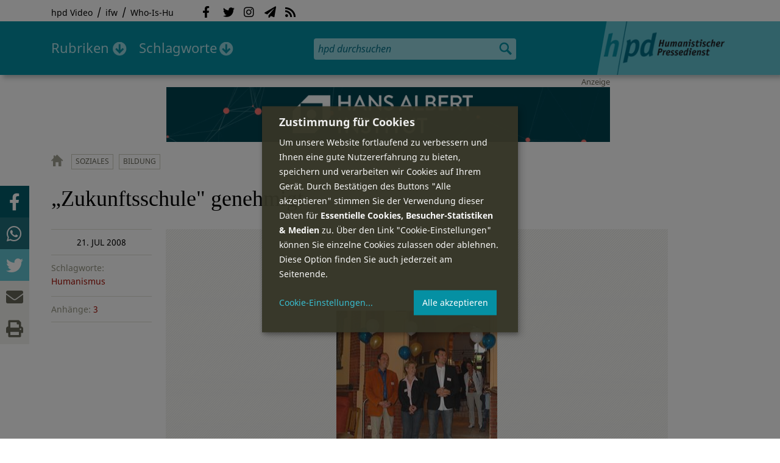

--- FILE ---
content_type: text/html; charset=utf-8
request_url: https://hpd.de/node/5061
body_size: 17803
content:
<!DOCTYPE html>
<html class="no-js" xmlns:og="http://opengraphprotocol.org/schema/" lang="de" dir="ltr" prefix="content: http://purl.org/rss/1.0/modules/content/
dc: http://purl.org/dc/terms/
foaf: http://xmlns.com/foaf/0.1/
og: http://ogp.me/ns#
rdfs: http://www.w3.org/2000/01/rdf-schema#
sioc: http://rdfs.org/sioc/ns#
sioct: http://rdfs.org/sioc/types#
skos: http://www.w3.org/2004/02/skos/core#
xsd: http://www.w3.org/2001/XMLSchema#
">
<head>
<meta name="robots" content="all">
<meta content="IE=edge,chrome=1" http-equiv="X-UA-Compatible">
<meta content="width=device-width, initial-scale=1" name="viewport">
<meta charset="utf-8" />
<meta name="Generator" content="Drupal 7 (http://drupal.org)" />
<link rel="canonical" href="/node/5061" />
<link rel="shortlink" href="/node/1152" />
<meta name="description" content="HAMBURG. (hpd) Nach langen Bemühungen ist jetzt in Hamburg eine weltlich-humanistische Grundschule in freier Trägerschaft" />
<meta property="og:description" content="HAMBURG. (hpd) Nach langen Bemühungen ist jetzt in Hamburg eine weltlich-humanistische Grundschule in freier Trägerschaft" />
<meta property="og:title" content=" „Zukunftsschule&quot; genehmigt" />
<meta property="og:image" content="https://hpd.de/sites/hpd.de/files/styles/head_crop_autoreuse/public/Leitungsteam.jpg" />
<meta property="og:type" content="article" />
<meta property="og:url" content="https://hpd.de/node/5061" />
<link rel="shortcut icon" href="https://hpd.de/sites/hpd.de/files/favicon_0.ico" type="image/vnd.microsoft.icon" />
<title> „Zukunftsschule&quot; genehmigt | hpd</title>
<link type="text/css" rel="stylesheet" href="https://hpd.de/sites/hpd.de/files/css/css_xE-rWrJf-fncB6ztZfd2huxqgxu4WO-qwma6Xer30m4.css" media="all" />
<link type="text/css" rel="stylesheet" href="https://hpd.de/sites/hpd.de/files/css/css_n-1vg2TPFaCljNQHs8IcJ8IcQocufw6sJ4ZK88MLqPE.css" media="all" />
<link type="text/css" rel="stylesheet" href="https://hpd.de/sites/hpd.de/files/css/css_DOjx-UdQrx-sBp9i3WITa0j9QE-LbIqnRDWMcNN4SH8.css" media="all" />
<link type="text/css" rel="stylesheet" href="//gbs-termine.de/css/hv-cal.css" media="all" />
<link type="text/css" rel="stylesheet" href="https://hpd.de/sites/hpd.de/files/css/css_PdmOgAqgqk35O8c03ZRRqEZRRE4NF5U268Ra4Z5odL4.css" media="all" />
<link type="text/css" rel="stylesheet" href="https://hpd.de/sites/hpd.de/files/css/css_LPLgvOLsCg3KtCI580V9sl2Jq1q5Dgp1ONh6HDZGA8U.css" media="screen" />
<link type="text/css" rel="stylesheet" href="https://hpd.de/sites/hpd.de/files/css/css_MqSbQX1ZTMx8fm2igNrlE0yVw4-4Ywr66IvtI3ZTBzM.css" media="print" />
<link type="text/css" rel="stylesheet" href="https://hpd.de/sites/hpd.de/files/css/css_IEhESGSWQhNJH5Vnsqf8SxBoDV-dIpiOODrQXwq_rko.css" media="all" />
<link type="text/css" rel="stylesheet" href="/sites/all/libraries/shariff/shariff.min.css" media="all" />
<script src="//ajax.googleapis.com/ajax/libs/jquery/1.12.4/jquery.min.js"></script>
<script>window.jQuery || document.write("<script src='/sites/all/modules/contrib/jquery_update/replace/jquery/1.12/jquery.min.js'>\x3C/script>")</script>
<script src="https://hpd.de/sites/hpd.de/files/js/js_GOikDsJOX04Aww72M-XK1hkq4qiL_1XgGsRdkL0XlDo.js"></script>
<script src="https://hpd.de/sites/hpd.de/files/js/js_NaWnmLRn_oLakq5a60IFTfYZm_LJr7QZfBZkBPCRDXY.js"></script>
<script src="https://hpd.de/sites/hpd.de/files/js/js_R9UbiVw2xuTUI0GZoaqMDOdX0lrZtgX-ono8RVOUEVc.js"></script>
<script src="https://hpd.de/sites/hpd.de/files/js/js_VR9jIuNbR3leFgZnVZH_UxoU07A6Q3j1in1h2zVnpVs.js"></script>
<script>jQuery.extend(Drupal.settings, {"basePath":"\/","pathPrefix":"","setHasJsCookie":0,"ajaxPageState":{"theme":"hpd2014","theme_token":"sBsv_8WdiBGjZ8lOVGdFgh9xxY1JCJJGR0hezUk0WpQ","jquery_version":"1.12","jquery_version_token":"dwDEG9aHAsTxxzPHo4ztCMEoygev6frDJ7CSTBMm-4Q","js":{"sites\/all\/themes\/hpd2014\/js\/scripts.js":1,"sites\/all\/themes\/hpd2014\/js\/jquery.extlink.js":1,"sites\/all\/themes\/hpd2014\/js\/dropdowner.js":1,"sites\/all\/themes\/hpd2014\/js\/phplist-subscribe.js":1,"sites\/all\/themes\/hpd2014\/js\/mobile_search.js":1,"sites\/all\/themes\/hpd2014\/js\/klaro-helper.js":1,"sites\/all\/libraries\/shariff\/shariff.min.js":1,"sites\/all\/themes\/hpd2014\/js\/shariff-extend.js":1,"\/\/ajax.googleapis.com\/ajax\/libs\/jquery\/1.12.4\/jquery.min.js":1,"0":1,"misc\/jquery-extend-3.4.0.js":1,"misc\/jquery-html-prefilter-3.5.0-backport.js":1,"misc\/jquery.once.js":1,"misc\/drupal.js":1,"sites\/all\/modules\/contrib\/jquery_update\/js\/jquery_browser.js":1,"sites\/all\/modules\/contrib\/jquery_update\/replace\/ui\/external\/jquery.cookie.js":1,"sites\/all\/modules\/contrib\/jquery_update\/replace\/jquery.form\/4\/jquery.form.min.js":1,"misc\/form-single-submit.js":1,"misc\/ajax.js":1,"sites\/all\/modules\/contrib\/jquery_update\/js\/jquery_update.js":1,"sites\/all\/modules\/contrib\/admin_menu\/admin_devel\/admin_devel.js":1,"public:\/\/languages\/de_f1vaIim6spomPYxj6rIcCrZiE9qPJBD-E1qnB-78qZw.js":1,"sites\/all\/modules\/contrib\/views\/js\/base.js":1,"misc\/progress.js":1,"sites\/all\/modules\/contrib\/views\/js\/ajax_view.js":1},"css":{"modules\/system\/system.base.css":1,"modules\/system\/system.menus.css":1,"modules\/system\/system.messages.css":1,"modules\/system\/system.theme.css":1,"sites\/all\/modules\/contrib\/comment_notify\/comment_notify.css":1,"modules\/aggregator\/aggregator.css":1,"modules\/comment\/comment.css":1,"sites\/all\/modules\/contrib\/date\/date_api\/date.css":1,"sites\/all\/modules\/contrib\/date\/date_popup\/themes\/datepicker.1.7.css":1,"sites\/all\/modules\/contrib\/date\/date_repeat_field\/date_repeat_field.css":1,"modules\/field\/theme\/field.css":1,"modules\/node\/node.css":1,"modules\/search\/search.css":1,"modules\/user\/user.css":1,"sites\/all\/modules\/contrib\/views\/css\/views.css":1,"sites\/all\/modules\/contrib\/ckeditor\/css\/ckeditor.css":1,"sites\/all\/modules\/contrib\/ctools\/css\/ctools.css":1,"sites\/all\/modules\/contrib\/panels\/css\/panels.css":1,"sites\/all\/modules\/custom\/sf_hpd\/sf_hpd.css":1,"\/\/gbs-termine.de\/css\/hv-cal.css":1,"sites\/all\/themes\/hpd2014\/css\/base\/webfonts.css":1,"sites\/all\/themes\/hpd2014\/css\/components\/fontawesome-free--custom.css":1,"sites\/all\/themes\/hpd2014\/css\/layout.css":1,"sites\/all\/themes\/hpd2014\/css\/responsive.css":1,"sites\/all\/themes\/hpd2014\/css\/print.css":1,"sites\/all\/themes\/hpd2014\/css\/components\/klaro.css":1,"\/sites\/all\/libraries\/shariff\/shariff.min.css":1}},"views":{"ajax_path":"\/views\/ajax","ajaxViews":{"views_dom_id:6a2f5f55bece34b8c442f94cf83a301f":{"view_name":"tags","view_display_id":"block_tags","view_args":"a","view_path":"node\/1152","view_base_path":"inhalt\/schlagworte","view_dom_id":"6a2f5f55bece34b8c442f94cf83a301f","pager_element":0}}},"urlIsAjaxTrusted":{"\/views\/ajax":true,"\/node\/5061":true}});</script>
<script type="text/plain" data-src="https://steadyhq.com/widget_loader/405c08e8-3421-4c5d-800a-9a7eb224f74b" data-type="text/javascript" data-name="steady"></script>
<script async="" type="text/plain" data-src="/sites/all/themes/hpd2014/js/ga.js" data-type="text/javascript" data-name="ga"></script>
<script src="/sites/all/themes/hpd2014/js/klaro-config.js" defer="true" type="application/javascript"></script>
<script src="https://cdn.kiprotect.com/klaro/v0.7/klaro.js" defer="true" data-config="klaroConfig"></script>
</head>

<body itemscope itemtype="http://schema.org/WebPage" class="html not-front not-logged-in one-sidebar sidebar-first page-node page-node- page-node-1152 node-type-article">

  <header id="page-header" role="banner">
    <div class="region region-top">
  <div class="page">
  <nav id="block-menu-menu-service" class="block block-menu">

        <h1 class="noscreen">SERVICE</h1>
    
  <ul class="menu"><li class="first leaf"><a href="http://www.youtube.com/hpdvideo" title="Externer Link zum Youtube Video-Channel des Humanistischen Pressedienstes.">hpd Video</a></li>
<li class="leaf"><a href="https://weltanschauungsrecht.de/" title="Institut für Weltanschauungsrecht">ifw</a></li>
<li class="last leaf"><a href="http://who-is-hu.de" title="Galerie der Humanisten">Who-Is-Hu</a></li>
</ul>
</nav> <!-- /.block -->
<nav id="block-menu-block-2" class="block block-menu-block">

        <h1 class="noscreen">Social Network Links</h1>
    
   <ul class="menu"><li class="first leaf menu-mlid-1058"><a href="http://www.facebook.com/hpd.de" title="Der HPD auf Facebook." class="fab fa-facebook-f">Facebook</a></li>
<li class="leaf menu-mlid-1059"><a href="http://twitter.com/hpdticker" title="Der HPD-Ticker auf Twitter" class="fab fa-twitter">Twitter</a></li>
<li class="leaf menu-mlid-5148"><a href="https://www.instagram.com/humanistischer_pressedienst/" title="Der HPD auf Instagram" class="fab fa-instagram">Instagram</a></li>
<li class="leaf menu-mlid-3425"><a href="http://nl.hpd.de/lists/?p=subscribe&amp;id=1" title="hpd-Telegramm: Alle Artikel des Tages als E-Mail erhalten" class="fas fa-paper-plane">hpd-Telegramm</a></li>
<li class="last leaf menu-mlid-1061"><a href="//hpd.de/rss.xml" title="RSS Feed" class="fas fa-rss">RSS</a></li>
</ul>
</nav> <!-- /.block -->
  </div>
</div>
	<div class="page">
	  <h1 id="site-logo">
				<a href="/" title="Startseite" rel="home">
						<img src="https://hpd.de/sites/all/themes/hpd2014/logo.png" alt="hpd" title="Startseite" class="header-logo-image">
								</a>
			  </h1>
    <ul class="mobile-menu">
      <li class="mobile-menu goto"><a class="fas fa-bars" href="#page-footer" title="Menü">Menü</a></li>
      <li class="mobile-menu icon-search"><a class="fas fa-search" title="hpd durchsuchen">Suche</a></li>
    </ul>
	<div class="clearfix region region-header">
  <nav id="block-menu-block-3" class="block block-menu-block">

        <h1 class="noscreen">Hauptmenü</h1>
    
    <ul class="menu"><li class="first expanded menu-mlid-1121 dropdown"><a href="/inhalt/rubriken" title="">Rubriken</a><ul class="menu"><li class="first last leaf menu-mlid-1983 menu-views menu-rubrics"><div class="view view-rubrics view-id-rubrics view-display-id-megamenu_rubrics view-dom-id-a578cdc14f3f53047338cf61d460dc47">
        
  
  
      <div class="view-content">
      <div class="item-list"><ul><li class="first">  
          <span class="term-3727 parent-is-"><a href="/rubriken/eilmeldung">Eilmeldung</a></span>  </li>
<li>  
          <span class="term-1 parent-is-"><a href="/bildung">Bildung</a></span>  </li>
<li>  
          <span class="term-3729 parent-is-"><a href="/rubriken/digital">Digital</a></span>  </li>
<li>  
          <span class="term-2774 parent-is-"><a href="/gesellschaft">Gesellschaft</a></span>  </li>
<li>  
          <span class="term-3 parent-is-"><a href="/gesundheit">Gesundheit</a></span>  </li>
<li>  
          <span class="term-4 parent-is-"><a href="/internationales">Internationales</a></span>  </li>
<li>  
          <span class="term-2542 parent-is-"><a href="/kunst">Kunst &amp; Kultur</a></span>  </li>
<li>  
          <span class="term-3731 parent-is-"><a href="/rubriken/medien">Medien</a></span>  </li>
<li>  
          <span class="term-3726 parent-is-"><a href="/rubriken/nachgehakt">Nachgehakt</a></span>  </li>
<li>  
          <span class="term-6 parent-is-"><a href="/organisation">Organisationen</a></span>  </li>
<li>  
          <span class="term-7 parent-is-"><a href="/politik">Politik</a></span>  </li>
<li>  
          <span class="term-8 parent-is-"><a href="/profile">Profile</a></span>  </li>
<li>  
          <span class="term-3728 parent-is-"><a href="/rubriken/recht">Recht</a></span>  </li>
<li>  
          <span class="term-9 parent-is-"><a href="/religionen">Religionen</a></span>  </li>
<li>  
          <span class="term-10 parent-is-"><a href="/soziales">Soziales</a></span>  </li>
<li>  
          <span class="term-11 parent-is-"><a href="/vor-ort">vor Ort</a></span>  </li>
<li>  
          <span class="term-3734 parent-is-"><a href="/rubriken/wirtschaft">Wirtschaft</a></span>  </li>
<li class="last">  
          <span class="term-12 parent-is-"><a href="/wissenschaft">Wissenschaft</a></span>  </li>
</ul></div>    </div>
  
  
  
  
      <div class="view-footer">
      <div class="view view-rubrik-kurzteaser view-id-rubrik_kurzteaser view-display-id-rubric_shortteaser view-dom-id-9f5498b4bec9591659dd7d823ff64897">
        
  
  
      <div class="view-content">
        <article class="views-row views-row-1 views-row-odd views-row-first views-row-last">
      
          <p class="wrap grid-image">
<b>Internationales</b> <a href="/artikel/putins-woerterbuch-23738"><img typeof="foaf:Image" itemprop="image" src="https://hpd.de/sites/hpd.de/files/styles/teaser_landscape/public/field/image/putin_kyrill_-_staat_und_kirche_in_russland.png?itok=NsWj0jYF" width="362" height="202" alt="Der russische Präsident Wladimir Putin und der Moskauer Patriarch Kyrill I." title="Der russische Präsident Wladimir Putin und der Moskauer Patriarch Kyrill I." /></a>
</p>    
          <h1 class="title short-teaser"><a href="/artikel/putins-woerterbuch-23738">Putins Wörterbuch</a></h1>    
          <p class="body short-teaser is-trimmed">Humanismus, Demokratie, Autoritarismus: Was diese Begriffe bedeuten, darüber wird in Russland nicht mehr öffentlich...</p>    
          <p class="more-link"><a href="/artikel/putins-woerterbuch-23738"> Mehr&nbsp;→</a></p>    </article>
    </div>
  
  
  
  
  
  
</div>    </div>
  
  <p class="close" title="Menü schließen"><a>Menü schließen</a></p>
</div></li>
</ul></li>
<li class="last expanded menu-mlid-1119 dropdown"><a href="/inhalt/schlagworte" title="">Schlagworte</a><ul class="menu"><li class="first last leaf menu-mlid-1120 menu-views menu-tags"><div class="view view-tags view-id-tags view-display-id-block_tags grid-tags view-dom-id-6a2f5f55bece34b8c442f94cf83a301f">
        
  
      <div class="attachment attachment-before">
      <div class="view view-tags view-id-tags view-display-id-attachment_1">
        
  
  
      <div class="view-content">
        <span class="views-summary views-summary-unformatted">        <a href="/inhalt/schlagworte/1">1</a>
      </span>  <span class="views-summary views-summary-unformatted">    <span class="separator"> | </span>    <a href="/inhalt/schlagworte/2">2</a>
      </span>  <span class="views-summary views-summary-unformatted">    <span class="separator"> | </span>    <a href="/inhalt/schlagworte/9">9</a>
      </span>  <span class="views-summary views-summary-unformatted">    <span class="separator"> | </span>    <a href="/inhalt/schlagworte/a">A</a>
      </span>  <span class="views-summary views-summary-unformatted">    <span class="separator"> | </span>    <a href="/inhalt/schlagworte/b">B</a>
      </span>  <span class="views-summary views-summary-unformatted">    <span class="separator"> | </span>    <a href="/inhalt/schlagworte/c">C</a>
      </span>  <span class="views-summary views-summary-unformatted">    <span class="separator"> | </span>    <a href="/inhalt/schlagworte/d">D</a>
      </span>  <span class="views-summary views-summary-unformatted">    <span class="separator"> | </span>    <a href="/inhalt/schlagworte/e">E</a>
      </span>  <span class="views-summary views-summary-unformatted">    <span class="separator"> | </span>    <a href="/inhalt/schlagworte/f">F</a>
      </span>  <span class="views-summary views-summary-unformatted">    <span class="separator"> | </span>    <a href="/inhalt/schlagworte/g">G</a>
      </span>  <span class="views-summary views-summary-unformatted">    <span class="separator"> | </span>    <a href="/inhalt/schlagworte/h">H</a>
      </span>  <span class="views-summary views-summary-unformatted">    <span class="separator"> | </span>    <a href="/inhalt/schlagworte/i">I</a>
      </span>  <span class="views-summary views-summary-unformatted">    <span class="separator"> | </span>    <a href="/inhalt/schlagworte/j">J</a>
      </span>  <span class="views-summary views-summary-unformatted">    <span class="separator"> | </span>    <a href="/inhalt/schlagworte/k">K</a>
      </span>  <span class="views-summary views-summary-unformatted">    <span class="separator"> | </span>    <a href="/inhalt/schlagworte/l">L</a>
      </span>  <span class="views-summary views-summary-unformatted">    <span class="separator"> | </span>    <a href="/inhalt/schlagworte/m">M</a>
      </span>  <span class="views-summary views-summary-unformatted">    <span class="separator"> | </span>    <a href="/inhalt/schlagworte/n">N</a>
      </span>  <span class="views-summary views-summary-unformatted">    <span class="separator"> | </span>    <a href="/inhalt/schlagworte/o">O</a>
      </span>  <span class="views-summary views-summary-unformatted">    <span class="separator"> | </span>    <a href="/inhalt/schlagworte/p">P</a>
      </span>  <span class="views-summary views-summary-unformatted">    <span class="separator"> | </span>    <a href="/inhalt/schlagworte/q">Q</a>
      </span>  <span class="views-summary views-summary-unformatted">    <span class="separator"> | </span>    <a href="/inhalt/schlagworte/r">R</a>
      </span>  <span class="views-summary views-summary-unformatted">    <span class="separator"> | </span>    <a href="/inhalt/schlagworte/s">S</a>
      </span>  <span class="views-summary views-summary-unformatted">    <span class="separator"> | </span>    <a href="/inhalt/schlagworte/t">T</a>
      </span>  <span class="views-summary views-summary-unformatted">    <span class="separator"> | </span>    <a href="/inhalt/schlagworte/%C3%BC">Ü</a>
      </span>  <span class="views-summary views-summary-unformatted">    <span class="separator"> | </span>    <a href="/inhalt/schlagworte/v">V</a>
      </span>  <span class="views-summary views-summary-unformatted">    <span class="separator"> | </span>    <a href="/inhalt/schlagworte/w">W</a>
      </span>  <span class="views-summary views-summary-unformatted">    <span class="separator"> | </span>    <a href="/inhalt/schlagworte/y">Y</a>
      </span>  <span class="views-summary views-summary-unformatted">    <span class="separator"> | </span>    <a href="/inhalt/schlagworte/z">Z</a>
      </span>  <span class="views-summary views-summary-unformatted">    <span class="separator"> | </span>    <a href="/inhalt/schlagworte/%C2%A7">§</a>
      </span>    </div>
  
  
  
  
  
  
</div>    </div>
  
      <div class="view-content">
      <p class="views-view-grid cols-4">
          <span class="row row-1 row-first">
                  <i class="col col-1 col-first">
              
          <a href="/schlagworte/aberglaube">Aberglaube</a>            </i>
                  <i class="col col-2">
              
          <a href="/schlagworte/abgeltungssteuer">Abgeltungssteuer</a>            </i>
                  <i class="col col-3">
              
          <a href="/schlagworte/abstimmung">Abstimmung</a>            </i>
                  <i class="col col-4 col-last">
              
          <a href="/schlagworte/abtreibung">Abtreibung</a>            </i>
              </span>
          <span class="row row-2">
                  <i class="col col-1 col-first">
              
          <a href="/schlagworte/abtreibungsgegner">Abtreibungsgegner</a>            </i>
                  <i class="col col-2">
              
          <a href="/schlagworte/adoption">Adoption</a>            </i>
                  <i class="col col-3">
              
          <a href="/schlagworte/advent">Advent</a>            </i>
                  <i class="col col-4 col-last">
              
          <a href="/schlagworte/afd">AfD</a>            </i>
              </span>
          <span class="row row-3">
                  <i class="col col-1 col-first">
              
          <a href="/schlagworte/affen">Affen</a>            </i>
                  <i class="col col-2">
              
          <a href="/schlagworte/afghanistan">Afghanistan</a>            </i>
                  <i class="col col-3">
              
          <a href="/schlagworte/afrika">Afrika</a>            </i>
                  <i class="col col-4 col-last">
              
          <a href="/schlagworte/agnostiker">Agnostiker</a>            </i>
              </span>
          <span class="row row-4">
                  <i class="col col-1 col-first">
              
          <a href="/schlagworte/aegypten">Ägypten</a>            </i>
                  <i class="col col-2">
              
          <a href="/schlagworte/aha-letzebuerg">AHA Lëtzebuerg</a>            </i>
                  <i class="col col-3">
              
          <a href="/schlagworte/aids">Aids</a>            </i>
                  <i class="col col-4 col-last">
              
          <a href="/schlagworte/aidshilfe">Aidshilfe</a>            </i>
              </span>
          <span class="row row-5">
                  <i class="col col-1 col-first">
              
          <a href="/schlagworte/ak-polis">AK Polis</a>            </i>
                  <i class="col col-2">
              
          <a href="/schlagworte/akten">Akten</a>            </i>
                  <i class="col col-3">
              
          <a href="/schlagworte/aktionskunst">Aktionskunst</a>            </i>
                  <i class="col col-4 col-last">
              
          <a href="/schlagworte/aktionstag">Aktionstag</a>            </i>
              </span>
          <span class="row row-6">
                  <i class="col col-1 col-first">
              
          <a href="/schlagworte/akupunktur">Akupunktur</a>            </i>
                  <i class="col col-2">
              
          <a href="/schlagworte/albanien">Albanien</a>            </i>
                  <i class="col col-3">
              
          <a href="/schlagworte/aleviten">Aleviten</a>            </i>
                  <i class="col col-4 col-last">
              
          <a href="/schlagworte/algerien">Algerien</a>            </i>
              </span>
          <span class="row row-7">
                  <i class="col col-1 col-first">
              
          <a href="/schlagworte/algorithmus">Algorithmus</a>            </i>
                  <i class="col col-2">
              
          <a href="/schlagworte/alter">Alter</a>            </i>
                  <i class="col col-3">
              
          <a href="/schlagworte/alternative-fur-deutschland-afd">Alternative für Deutschlan...</a>            </i>
                  <i class="col col-4 col-last">
              
          <a href="/schlagworte/altruismus">Altruismus</a>            </i>
              </span>
          <span class="row row-8">
                  <i class="col col-1 col-first">
              
          <a href="/schlagworte/amazonas">Amazonas</a>            </i>
                  <i class="col col-2">
              
          <a href="/schlagworte/american-humanist-association">American Humanist Associat...</a>            </i>
                  <i class="col col-3">
              
          <a href="/schlagworte/amerika">Amerika</a>            </i>
                  <i class="col col-4 col-last">
              
          <a href="/schlagworte/amnesty-international">Amnesty International</a>            </i>
              </span>
          <span class="row row-9">
                  <i class="col col-1 col-first">
              
          <a href="/schlagworte/amok">Amok</a>            </i>
                  <i class="col col-2">
              
          <a href="/schlagworte/analyse">Analyse</a>            </i>
                  <i class="col col-3">
              
          <a href="/schlagworte/anarchismus">Anarchismus</a>            </i>
                  <i class="col col-4 col-last">
              
          <a href="/schlagworte/android">Android</a>            </i>
              </span>
          <span class="row row-10">
                  <i class="col col-1 col-first">
              
          <a href="/schlagworte/animismus">Animismus</a>            </i>
                  <i class="col col-2">
              
          <a href="/schlagworte/ankuendigung">Ankündigung</a>            </i>
                  <i class="col col-3">
              
          <a href="/schlagworte/anthropologie">Anthropologie</a>            </i>
                  <i class="col col-4 col-last">
              
          <a href="/schlagworte/anthroposophie">Anthroposophie</a>            </i>
              </span>
          <span class="row row-11">
                  <i class="col col-1 col-first">
              
          <a href="/schlagworte/anthropozan">Anthropozän</a>            </i>
                  <i class="col col-2">
              
          <a href="/schlagworte/antiatombewegung">Antiatombewegung</a>            </i>
                  <i class="col col-3">
              
          <a href="/schlagworte/antichrist">Antichrist</a>            </i>
                  <i class="col col-4 col-last">
              
          <a href="/schlagworte/antifaschismus">Antifaschismus</a>            </i>
              </span>
          <span class="row row-12">
                  <i class="col col-1 col-first">
              
          <a href="/schlagworte/antirassismus">Antirassismus</a>            </i>
                  <i class="col col-2">
              
          <a href="/schlagworte/antisemitismus">Antisemitismus</a>            </i>
                  <i class="col col-3">
              
          <a href="/schlagworte/apostasie">Apostasie</a>            </i>
                  <i class="col col-4 col-last">
              
          <a href="/schlagworte/arabischer-fruhling">Arabischer Frühling</a>            </i>
              </span>
          <span class="row row-13">
                  <i class="col col-1 col-first">
              
          <a href="/schlagworte/arbeit">Arbeit</a>            </i>
                  <i class="col col-2">
              
          <a href="/schlagworte/arbeitskreis-sakularitat-und-humanismus-aksh">Arbeitskreis Säkularität u...</a>            </i>
                  <i class="col col-3">
              
          <a href="/schlagworte/arbeitsleben">Arbeitsleben</a>            </i>
                  <i class="col col-4 col-last">
              
          <a href="/schlagworte/arbeitsrecht">Arbeitsrecht</a>            </i>
              </span>
          <span class="row row-14">
                  <i class="col col-1 col-first">
              
          <a href="/schlagworte/archaeologie">Archäologie</a>            </i>
                  <i class="col col-2">
              
          <a href="/schlagworte/architektur">Architektur</a>            </i>
                  <i class="col col-3">
              
          <a href="/schlagworte/argentinien">Argentinien</a>            </i>
                  <i class="col col-4 col-last">
              
          <a href="/schlagworte/armenien">Armenien</a>            </i>
              </span>
          <span class="row row-15">
                  <i class="col col-1 col-first">
              
          <a href="/schlagworte/armut">Armut</a>            </i>
                  <i class="col col-2">
              
          <a href="/schlagworte/artenschutz">Artenschutz</a>            </i>
                  <i class="col col-3">
              
          <a href="/schlagworte/artensterben">Artensterben</a>            </i>
                  <i class="col col-4 col-last">
              
          <a href="/schlagworte/arzte">Ärzte</a>            </i>
              </span>
          <span class="row row-16">
                  <i class="col col-1 col-first">
              
          <a href="/schlagworte/asien">Asien</a>            </i>
                  <i class="col col-2">
              
          <a href="/schlagworte/assimilation">Assimilation</a>            </i>
                  <i class="col col-3">
              
          <a href="/schlagworte/astrologie">Astrologie</a>            </i>
                  <i class="col col-4 col-last">
              
          <a href="/schlagworte/astronomie">Astronomie</a>            </i>
              </span>
          <span class="row row-17">
                  <i class="col col-1 col-first">
              
          <a href="/schlagworte/asylpolitik">Asylpolitik</a>            </i>
                  <i class="col col-2">
              
          <a href="/schlagworte/atheismus">Atheismus</a>            </i>
                  <i class="col col-3">
              
          <a href="/schlagworte/atheist-alliance-international-aai">Atheist Alliance Internati...</a>            </i>
                  <i class="col col-4 col-last">
              
          <a href="/schlagworte/atheist-republic">Atheist Republic</a>            </i>
              </span>
          <span class="row row-18">
                  <i class="col col-1 col-first">
              
          <a href="/schlagworte/atheisten">Atheisten</a>            </i>
                  <i class="col col-2">
              
          <a href="/schlagworte/atheisten-tag">Atheisten-Tag</a>            </i>
                  <i class="col col-3">
              
          <a href="/schlagworte/atheistische-religionsgesellschaft-osterreich-arg">Atheistische Religionsgese...</a>            </i>
                  <i class="col col-4 col-last">
              
          <a href="/schlagworte/aethiopien">Äthiopien</a>            </i>
              </span>
          <span class="row row-19">
                  <i class="col col-1 col-first">
              
          <a href="/schlagworte/atomenergie">Atomenergie</a>            </i>
                  <i class="col col-2">
              
          <a href="/schlagworte/aufarbeitung">Aufarbeitung</a>            </i>
                  <i class="col col-3">
              
          <a href="/schlagworte/aufklaerung">Aufklärung</a>            </i>
                  <i class="col col-4 col-last">
              
          <a href="/schlagworte/aufklaerung-und-kritik">Aufklärung und Kritik</a>            </i>
              </span>
          <span class="row row-20">
                  <i class="col col-1 col-first">
              
          <a href="/schlagworte/aufruf">Aufruf</a>            </i>
                  <i class="col col-2">
              
          <a href="/schlagworte/augsburg">Augsburg</a>            </i>
                  <i class="col col-3">
              
          <a href="/schlagworte/augustinus">Augustinus</a>            </i>
                  <i class="col col-4 col-last">
              
          <a href="/schlagworte/ausserirdische">Außerirdische</a>            </i>
              </span>
          <span class="row row-21">
                  <i class="col col-1 col-first">
              
          <a href="/schlagworte/ausschreibung">Ausschreibung</a>            </i>
                  <i class="col col-2">
              
          <a href="/schlagworte/aussteiger">Aussteiger</a>            </i>
                  <i class="col col-3">
              
          <a href="/schlagworte/ausstellung">Ausstellung</a>            </i>
                  <i class="col col-4 col-last">
              
          <a href="/schlagworte/austellung">Austellung</a>            </i>
              </span>
          <span class="row row-22">
                  <i class="col col-1 col-first">
              
          <a href="/schlagworte/australien">Australien</a>            </i>
                  <i class="col col-2">
              
          <a href="/schlagworte/auszeichnung">Auszeichnung</a>            </i>
                  <i class="col col-3">
              
          <a href="/schlagworte/auto">Auto</a>            </i>
                  <i class="col col-4 col-last">
              
          <a href="/schlagworte/autokratie">Autokratie</a>            </i>
              </span>
          <span class="row row-23 row-last">
                  <i class="col col-1 col-first">
              
          <a href="/schlagworte/autoritarismus">Autoritarismus</a>            </i>
                  <i class="col col-2">
                      </i>
                  <i class="col col-3">
                      </i>
                  <i class="col col-4 col-last">
                      </i>
              </span>
    </p>    </div>
  
  
  
  
      <div class="view-footer">
      <p class="close" title="Menü schließen"><a>Schließen</a></p>    </div>
  
  
</div></li>
</ul></li>
</ul>
</nav> <!-- /.block -->
<div id="block-search-form" class="block block-search">

      
  <div class="content">
    <form action="/node/5061" method="post" id="search-block-form" accept-charset="UTF-8"><div><div class="container-inline">
      <h2 class="element-invisible">Suchformular</h2>
    <div class="form-item form-type-textfield form-item-search-block-form">
  <label class="element-invisible" for="edit-search-block-form--2">Suche </label>
 <input title="Geben Sie die Begriffe ein, nach denen Sie suchen." placeholder="hpd durchsuchen" type="search" id="edit-search-block-form--2" name="search_block_form" value="" size="15" maxlength="128" class="form-text" />
</div>
<div class="form-actions form-wrapper" id="edit-actions"><input type="image" id="edit-submit" name="submit" src="https://hpd.de/sites/all/themes/hpd2014/images/ic_search.png" alt="Suchen" title="Suchen" class="form-submit" /></div><input type="hidden" name="form_build_id" value="form-jw0sgMPABdIE9_Rnt5brWt_i_ObIg0coeYu-JI_oVgk" />
<input type="hidden" name="form_id" value="search_block_form" />
</div>
</div></form>  </div> <!-- /.content -->

</div> <!-- /.block -->
</div>

		  <p id="skip-link" class="noscreen"><em><a href="#navigation">Skip to Navigation</a></em> &darr;</p>
		</div>
  </header>
    <div class="ads-helper">
        <div class="region region-ads-content-top">
	<!-- <div class="page"> -->
        <div class="view view-advertising-blocks view-id-advertising_blocks view-display-id-ad_content_top ads superbanner view-dom-id-8098094263c8aadb638c81c08273e52c">
        
  
  
      <div class="view-content">
        <div>
      
          <div class="ad ad-graphic adformat-0"><a href="https://hans-albert-institut.de/"><img typeof="foaf:Image" itemprop="image" src="https://hpd.de/sites/hpd.de/files/advertising/hai_banner.gif" width="728" height="90" alt="" /></a></div>    </div>
    </div>
  
  
  
  
  
  
</div>	<!-- </div> -->
  </div>
        <main id="main" class="page clearfix with-navigation">
    <div id="content" class="column" role="main">
                    <div id="breadcrumb"><a href="/">Startseite</a></div>
                                            <div class="tabs"></div>
                          <div class="region region-content">
    <div id="block-system-main" class="block block-system">

      
  
<article id="node-1152" class="node node-article node-promoted view-mode-full" about="/node/5061" typeof="sioc:Item foaf:Document" itemscope itemtype="http://schema.org/Article">

    <header>
		<ul class="field-themen nav field-items"><li><a href="/soziales" typeof="skos:Concept" property="rdfs:label skos:prefLabel" datatype="">Soziales</a></li><li><a href="/bildung" typeof="skos:Concept" property="rdfs:label skos:prefLabel" datatype="">Bildung</a></li></ul>						<h1 itemprop="name" class="node-title"> „Zukunftsschule&quot; genehmigt</h1>
		<span property="dc:title" content=" „Zukunftsschule&quot; genehmigt" class="rdf-meta element-hidden"></span><span property="sioc:num_replies" content="0" datatype="xsd:integer" class="rdf-meta element-hidden"></span>    </header>
		<aside class="meta">
            <p class="wrapper-hpd-date row">
    <time class="hpd-date" itemprop="datePublished" content="2008-07-21" datetime="2008-07-21T11:18:34+02:00">21. Jul 2008</time>     </p>
    <div class="field field-name-field-tags field-type-taxonomy-term-reference field-label-inline clearfix"><b class="field-label">Schlagworte:&nbsp;</b><p class="field-items tags-items"><a href="/schlagworte/humanismus" typeof="skos:Concept" property="rdfs:label skos:prefLabel" datatype="">Humanismus</a></p></div>            <p class="file-count row">
    Anhänge: <a href="#node-files-1152">3</a>
    </p>
        <div id="sn-count" class="shariff" data-services="[&quot;facebook&quot;,&quot;whatsapp&quot;,&quot;twitter&quot;,&quot;mail&quot;]" data-twitter-via="hpdticker" data-title=" „Zukunftsschule&quot; genehmigt" data-backend-url="null" data-mail-url="mailto:" data-mail-subject="Leseempfehlung auf hpd.de:  „Zukunftsschule&quot; genehmigt" data-mail-body="Eventuell interessiert Dich das: https://hpd.de/node/5061" data-lang="de" data-orientation="vertical"></div>
	</aside>
	<div class="field field-name-field-image field-type-image field-label-hidden"><div class="field-items"><div class="field-item even" rel="og:image rdfs:seeAlso" resource="https://hpd.de/sites/hpd.de/files/Leitungsteam.jpg"><figure id="file-2518--2" class="file file-image file-image-jpeg">
  <figcaption>
        <h2 class="element-invisible"><a href="/file/2518">Leitungsteam.jpg</a></h2>
    
        </figcaption>

    <img typeof="foaf:Image" itemprop="image" src="https://hpd.de/sites/hpd.de/files/styles/head_crop_autoreuse/public/Leitungsteam.jpg?itok=SEv6Ghig" alt="" />
  </figure>
</div></div></div>    <div class="col c-wrapper">
    <div class="content">
    <div itemprop="articleBody" class="field field-name-body field-type-text-with-summary field-label-hidden"><div class="field-items"><div class="field-item even" property="content:encoded"><p>HAMBURG. (hpd) <strong>Nach langen Bemühungen ist jetzt in Hamburg eine weltlich-humanistische Grundschule in freier Trägerschaft</strong></p>
<!--break--><p><strong> durch die Schulbehörde genehmigt worden</strong>
<p> </p>
<p>Neben dem ‚Alsterpalais' im Hamburger Stadtteil Ohlsdorf steht ein Gebäude des Betreuten Wohnens und eine der dort lebenden Damen eilte resolut hinüber zum ‚Alsterpalais', um zu fragen, was denn dort los sei: Es nieselt und einige Kinder in Gummistiefeln sind dabei, mit großen Spaten die vielen schönen roten Rosenstöcke aus der umlaufenden Rosenbalustrade des Gebäudes heraus zu graben, mehrere Erwachsene mühen sich ebenso damit ab. Die aufmerksame und sich sorgende Dame aus der Nachbarschaft kann schnell besänftigt werden. Alles gehe mit rechten Dingen zu, denn die Rosen sollen vor den bald anrückenden Baumaschinen gerettet und umgepflanzt werden, für die Baumaßnahmen muss der Boden abgetragen werden.</p>
<p>„Sie haben endlich die Genehmigung für die Schule bekommen?" Ursula Smischliaew, zusammen mit Jörg Brettschneider Geschäftsführerin der „<a href="http://www.flachsland-hamburg.de/" target="_blank">Flachsland Zukunftsschule gGmbh</a>", nickt mit einem strahlenden Lächeln: „Ja, nun ist es soweit. Endlich können wir mit den konkreten Arbeiten beginnen." Der Informationsnachmittag für die Anwohner in der Umgebung, dass es mit dem ‚Dornröschenschlaf' des Gebäudes und des Grundstücks bald vorbei sein würde, da dort das „Bildungshaus Alsterpalais" entstehen werde, lag schon mehr als ein halbes Jahr zurück.</p>
<p>Zweieinhalb Jahre sind seit der Antragstellung bis zur formalen Genehmigung am 11. Juli 2008 ins Land gegangen, d.h. Konzepte, Anträge, Besprechungen, neue Papiere, Planungen, Kostenschätzungen, Kosten- und Finanzierungspläne, Anträge zum Baugenehmigungsverfahren, Betriebsbeschreibungen, Planungsrechnungen bis 2013, Hoffnungen und Zweifel, Zuversicht und Fragen. Und alles ‚nebenher', d.h. zusätzlich zur normalen Arbeit. </p>
<p>Ursula Smischliaew und Jörg Brettschneider sind ‚von Hause aus' geschäftsführende Vorstände des „Kinderwelt Hamburg e.V.", einem gemeinnützigen Träger der freien Kinder- und Jugendhilfe, der 16 überwiegend bilinguale Kindertagesstätten betreibt - mit rund 1.000 Betreuungsplätzen und 200 MitarbeiterInnen. In der Zukunftsschule werden 120 Schulkinder und 60 Krippen- und Elementarkinder einen Platz finden.</p>
<h4>Flachsland Zukunftsschule: „Bildung mit Kopf, Herz und Hand"</h4>
<p>Das pädagogische Konzept heißt „<a href="http://www.flachsland-hamburg.de/konzept.pdf" target="_blank">Bildung von Anfang an</a>" und legt eine humanistische Weltanschauung zugrunde, die sich an wissenschaftlicher Aufklärung und humanistischer Ethik orientiert. Das bedeutet u.a. Kindern und Heranwachsenden die Chance zu bieten, eine weltliche Antwort auf Sinnfragen zu finden, Verantwortung zu übernehmen und sein Lebensumfeld gemeinsam mit anderen zu gestalten. Demokratische Grundstrukturen, Transparenz, Mitsprache und Beteiligung sind als Rechte der Kinder verankert, und soll es ihnen ermöglichen, sich ein differenziertes Bild von der Welt zu machen und einen eigenen Standpunkt zu finden. „In geborgener Atmosphäre ermutigen wir die Kinder zu forschen, zu lernen und mit Spaß und Freude die Welt zu entdecken. Dabei werden sie von erfahrenen Pädagogen liebevoll und gezielt begleitet."</p>
<p>„Im Herbst 2007 wurde uns das besondere pädagogische Interesse bestätigt", Ursula Smischliaew lächelt, „doch dann musste noch intensiv weiter an der Realisierung gearbeitet werden. In zwei Jahren wird es eine weiterführende Gemeinschaftsschule geben, die dann bis zum Abitur führt. „Von ‚1 bis 18' ist Teil unseres Konzeptes, mit dem wir Kindern die Chance bieten, von der Krippe bis zum Ende der Schulzeit mit gleichen und von uns langjährig erprobten Bildungsstandards aufzuwachsen." </p>
<p>Das Bildungsverständnis steht unter einem Motto des Pädagogen <a href="http://www.uni-bielefeld.de/LS/laborschule_neu/dieschule_hentig.html" target="_blank">Hartmut von Hentig</a>:  „Bildung ist das, was zurück bleibt, wenn man das Gelernte wieder vergessen hat."</p>
<h4>Genehmigungen sind keine Selbstverständlichkeit</h4>
<p>In Hamburg wurde 2007 die <a href="http://www.neue-schule-hamburg.org/ueber-uns.html" target="_blank">Neue Schule Hamburg</a> genehmigt. Eine Initiative u.a. der Sängerin Nena, die sich an dem <a href="http://www.sudbury.de/" target="_blank">Sudbury-Prinzip</a> orientiert, d.h. die Schüler bestimmen selbst, was sie lernen. Andere Bewerber wie <a href="http://www.schulen.phorms.de/" target="_blank">Phorms</a> oder die <a href="http://www.moderne-schule-hamburg.de/index.htm" target="_blank">Moderne Schule Hamburg</a> haben diese Bestätigung eines besonderen pädagogischen Interesses bisher nicht bekommen.</p>
<p>Das Grundgesetz legt in <a href="http://www.bundestag.de/parlament/funktion/gesetze/grundgesetz/gg_01.html" target="_blank">Artikel 7, Absatz 5</a> fest, dass private Volksschulen als Bekenntnis- oder Weltanschauungsschule errichtet werden können. Andere Träger, die weder Kirchen noch Weltanschauungsgemeinschaft sind, brauchen die Bestätigung dieses besonderen pädagogischen Interesses durch die Unterrichtsverwaltung. </p>
<h4>„Jetzt können wir, jetzt wollen wir und jetzt müssen wir auch."</h4>
<p>Jörg Brettschneider, der die kaufmännische Planung und Leitung von Kinderwelt-Hamburg und der Zukunftsschule verantwortet, ist heiter aufgelegt. „Nun können wir endlich alle weiteren Planungen konkret umsetzen. Jetzt wollen wir und jetzt müssen wir auch loslegen. Die erforderlichen Baumaßnahmen und unser zukunftsweisendes Konzept erfordern ein hohes Maß an Investitionen. Da die Bildungsbehörde aber erst nach drei Jahren rückwirkend einen Teil der Kosten erstattet, müssen wir die ersten drei Jahre aus eigener Kraft bzw. mit Hilfe von Banken und Sponsoren finanzieren. Da wir weiter wachsen wollen, freuen wir uns über jede Form der finanziellen Unterstützung. Als eine Möglichkeit, sich finanziell zu engagieren, stellen wir demnächst die Flachsland-Bildungsanleihe vor." Voraussichtlich wird es eine 5,5 bis 6 % Verzinsung für auf 10 Jahre festgelegte Einlagen des Fonds geben, der die Eigenkapitalausstattung abrunden wird. Zudem müssen jetzt bereits die Planungen für die weiterführende Gemeinschaftsschule beginnen, wenn sie 2010 tatsächlich in Betrieb gehen soll.</p>
<h4>Das Alsterpalais - ein inspirierender Ort</h4>
<p>Das denkmalgeschützte Gebäude ist architektonisch reizvoll. Es ist ein Ort, der einen bezaubert und auch herausfordert, ein Ort für Entdeckungen und Entdecker, ein Ort der Erkenntnis und der Kunst - ein Ort mitten im Leben. Viele, die es zum ersten Mal sehen, halten es für ein „Märchenschloss".</p>
<p>Ursprünglich wurde das ‚Kerngebäude' wurde 1890/91 von dem Architekten Ernst Paul Dorn als Krematorium errichtet. Vor 75 Jahren (1933) wurde der Betrieb eingestellt. Das 800 qm große Gebäude stand seitdem weitestgehend leer und wurde 1981 unter Denkmalschutz gestellt. 1998 wird das Gebäude restauriert und für eine Gastronomienutzung innen umgebaut, das Club-Restaurant „Alsterpalais" eröffnet. 2002 folgt eine kurze Zeit das Restaurant „Scala Nova". 2007 wird Gebäude und Grundstück an den Hamburger Kulturinvestor Klaus-Martin Kretschmer verkauft. </p>
<p>Die Frage, ob man in einem ehemaligen Krematorium eine Bildungseinrichtung für Kinder einrichten darf, hat sich mehr als einmal gestellt. Jörg Brettschneider sieht es positiv: „Es ist wichtig, den Kindern einen natürlichen Umgang mit Themen des Alltags zu ermöglichen. Dazu gehört auch das Thema Tod." Abgesehen davon, dass Humanisten mit Feuerbestattungen kein Problem haben, wird die zukünftige Nutzung, ab September 2009, sicherlich auch diese Erinnerung in den Hintergrund treten lassen.</p>
<p style="font-style: italic"><em>CF</em></p>
<p> </p>
<p></p>
</div></div></div>  </div> <!-- /.content -->

      <footer>
		<div id="node-files-1152" class="node-files">
	  <div itemprop="articleBody" class="field field-name-field-file field-type-file field-label-hidden"><div class="field-items"><div class="field-item even"><div id="file-2532--4" class="file file-image file-image-jpeg">

        <h2 class="element-invisible"><a href="/file/2532">BildungshausAlsterpalais.jpg</a></h2>
    
  
  <div class="content">
    <span class="file"><img class="file-icon" alt="Image icon" title="image/jpeg" src="/modules/file/icons/image-x-generic.png" /> <a href="https://hpd.de/sites/hpd.de/files/BildungshausAlsterpalais.jpg" type="image/jpeg; length=303479" title="BildungshausAlsterpalais.jpg">BildungshausAlsterpalais.jpg</a></span> (<span class="filemime">jpg</span> - 296.37 KB)  </div>

  
</div>
</div><div class="field-item odd"><div id="file-2543--4" class="file file-image file-image-jpeg">

        <h2 class="element-invisible"><a href="/file/2543">GrundrissGelaende.jpg</a></h2>
    
  
  <div class="content">
    <span class="file"><img class="file-icon" alt="Image icon" title="image/jpeg" src="/modules/file/icons/image-x-generic.png" /> <a href="https://hpd.de/sites/hpd.de/files/GrundrissGelaende.jpg" type="image/jpeg; length=170328" title="GrundrissGelaende.jpg">GrundrissGelaende.jpg</a></span> (<span class="filemime">jpg</span> - 166.34 KB)  </div>

  
</div>
</div><div class="field-item even"><div id="file-2556--4" class="file file-image file-image-jpeg">

        <h2 class="element-invisible"><a href="/file/2556">ArchitektenzeichnungBildungshaus.jpg</a></h2>
    
  
  <div class="content">
    <span class="file"><img class="file-icon" alt="Image icon" title="image/jpeg" src="/modules/file/icons/image-x-generic.png" /> <a href="https://hpd.de/sites/hpd.de/files/ArchitektenzeichnungBildungshaus.jpg" type="image/jpeg; length=219618" title="ArchitektenzeichnungBildungshaus.jpg">ArchitektenzeichnungBildungshaus.jpg</a></span> (<span class="filemime">jpg</span> - 214.47 KB)  </div>

  
</div>
</div></div></div>	</div>
	        </footer>
  
	
	      </div> <!-- /.col c-wrapper -->

</article> <!-- /.node -->

</div> <!-- /.block -->
  </div>
          </div> <!-- /#content -->

          <aside id="sidebar-first" class="column sidebar" role="complementary">
          <div class="region region-sidebar-first">
    <section id="block-block-3" class="block block-block dropdown-section">

        <h1 class="dropdowner">Termine</h1>
    
  <div class="content dropdown-wrapper">
    <!-- 2026-02-01 -->
<!-- tpl cal_teaser_short -->
<div id="cal-teaser-short" class="hv-calendar cal-small">
	<div class="teaser-row first-row odd">
<p class="kalender-date">01.02.2026</p><h3 class="kalender-title"><a href="/veranstaltungen?action=cal&amp;id=3734&amp;tab=cal_single" title="Alles zu Nichts ergibt Sinn, außer im Licht der Evolution!">Nichts ergibt Sinn, außer im Licht der Evolution!</a></h3><p class="kalender-sub-title"><strong>Führung am Evolutionsweg in Düsseldorf</strong><a href="/veranstaltungen?action=cal&amp;id=3734&amp;tab=cal_single" class="read-more"> (weiter...)</a></p></div>
<div class="teaser-row even">
<p class="kalender-date">01.02.2026</p><h3 class="kalender-title"><a href="/veranstaltungen?action=cal&amp;id=3735&amp;tab=cal_single" title="Alles zu Das Tier in Dir">Das Tier in Dir</a></h3><p class="kalender-sub-title"><strong>Kinderführung am Evolutionsweg in Düsseldorf</strong><a href="/veranstaltungen?action=cal&amp;id=3735&amp;tab=cal_single" class="read-more"> (weiter...)</a></p></div>
<div class="teaser-row last-row odd">
<p class="kalender-date">02.02.2026</p><h3 class="kalender-title"><a href="/veranstaltungen?action=cal&amp;id=3761&amp;tab=cal_single" title="Alles zu Recht auf Leben – Recht auf Sterben? Zur aktuellen Diskussion um Sterbehilfe">Recht auf Leben – Recht auf Sterben? Zur aktuellen Diskussion um Sterbehilfe</a></h3><p class="kalender-sub-title"><strong>Symposium u.a. mit Prof. Robert Roßbruch (DGHS) in Trier</strong><a href="/veranstaltungen?action=cal&amp;id=3761&amp;tab=cal_single" class="read-more"> (weiter...)</a></p></div>
    <div class="cal-clear"></div>
</div>
<!-- /tpl cal_teaser_short -->
	<p class="read-more"><a href="/veranstaltungen" class="read-more button">Alle kommenden Termine →</a></p>
  </div> <!-- /.content -->

</section> <!-- /.block -->
<section id="block-views-popular-block-popular" class="block block-views dropdown-section">

        <h1 class="dropdowner">Heute<br>meistgelesen</h1>
    
  <div class="content dropdown-wrapper">
    <div class="view view-popular view-id-popular view-display-id-block_popular view-dom-id-3419d6654a63857e4d4875d5e42386f3">
        
  
  
      <div class="view-content">
      <div class="item-list popular">    <ul>          <li class="views-row views-row-1 views-row-odd views-row-first">  
          <b>1.</b>     
          <a href="/artikel/jubilaeum-im-leisen-raum-23765">Ein Jubiläum im leisen Raum</a>  </li>
          <li class="views-row views-row-2 views-row-even">  
          <b>2.</b>     
          <a href="/artikel/krieg-gegen-fakten-und-aufklaerung-16182">Der Krieg gegen Fakten und Aufklärung</a>  </li>
          <li class="views-row views-row-3 views-row-odd">  
          <b>3.</b>     
          <a href="/artikel/es-einfach-sehen-warum-menschen-dachten-dass-es-einen-schoepfer-geben-muss-20658">&quot;Es ist einfach zu sehen, warum die Menschen dachten, dass es einen Schöpfer geben muss&quot;</a>  </li>
          <li class="views-row views-row-4 views-row-even">  
          <b>4.</b>     
          <a href="/artikel/antivegane-religioten-16936">Antivegane Religioten</a>  </li>
          <li class="views-row views-row-5 views-row-odd views-row-last">  
          <b>5.</b>     
          <a href="/artikel/warum-unsere-digitale-emanzipation-den-usa-und-china-jetzt-dringlich-23753">Warum unsere digitale Emanzipation von den USA und China jetzt dringlich ist</a>  </li>
      </ul></div>    </div>
  
  
  
  
  
  
</div>  </div> <!-- /.content -->

</section> <!-- /.block -->
<section id="block-views-buttons-block-2" class="block block-views">

        <h1 class="element-invisible">Trägerverein</h1>
    
  <div class="content">
    <div class="view view-buttons view-id-buttons view-display-id-block_2 view-dom-id-f431904b22ad811756e5c4c5a7adf50a">
        
  
  
      <div class="view-content">
      <div class="item-list buttons-supporter">    <ul>          <li class="views-row views-row-1 views-row-odd views-row-first views-row-last"><div class="responsive-wrapper">  
          <p class="node-title">Trägerverein</p>    
          <a href="/traegerverein"><img typeof="foaf:Image" itemprop="image" src="https://hpd.de/sites/hpd.de/files/styles/button_supporter_wide/public/other/button_hpd.png?itok=XqiyADAA" width="290" height="70" alt="" /></a>  </div></li>
      </ul></div>    </div>
  
  
  
  
  
  
</div>  </div> <!-- /.content -->

</section> <!-- /.block -->
<div id="block-views-advertising-blocks-ad" class="block block-views">

      
  <div class="content">
    <div class="view view-advertising-blocks view-id-advertising_blocks view-display-id-ad ads med-rectangle view-dom-id-8995698f7c6305d2196e728428e62ebc">
        
  
  
      <div class="view-content">
        <div>
      
          <div class="ad ad-graphic adformat-2"><a href="https://steadyhq.com/de/hpd"><img typeof="foaf:Image" itemprop="image" src="https://hpd.de/sites/hpd.de/files/advertising/steady_werbung.png" width="300" height="300" alt="" /></a></div>    </div>
    </div>
  
  
  
  
  
  
</div>  </div> <!-- /.content -->

</div> <!-- /.block -->
  </div>
      </aside> <!-- /.section, /#sidebar-first -->
    
  </main> <!-- /#main -->
  </div> <!-- /.ads-helper -->
            <section id="block-views-related-block" class="block block-views">

      <div class="page">
    <h1 class="ending">Verwandte Artikel weiterlesen</h1>
      </div>	

  <div class="content">
    <div class="view view-related view-id-related view-display-id-block view-dom-id-a318570cea2eee42af17a0b16fcc157d">
        
  
  
      <div class="view-content">
        <div class="views-row views-row-1 views-row-odd views-row-first">
    
<article id="node-23751" class="node node-article node-promoted page view-mode-related-teaser" about="/artikel/du-bist-nie-ganz-dir-23751" typeof="sioc:Item foaf:Document">

  <header>
	  <div class="meta grid">
      <div class="wrapper--date--lang">
        <time class="hpd-date" itemprop="dateCreated" datetime="2026-01-28T13:15:00+01:00">28. Jan 2026</time>              </div>
      <ul class="field-themen nav field-items"><li><a href="/vor-ort" typeof="skos:Concept" property="rdfs:label skos:prefLabel" datatype="">vor Ort</a></li></ul>	  </div>
  </header>
  <div class="grid c-wrapper">
	              <div class="field field-name-field-article-teaser field-type-image field-label-hidden"><div class="field-items"><div class="field-item even"><a href="/artikel/du-bist-nie-ganz-dir-23751"><img typeof="foaf:Image" itemprop="image" src="https://hpd.de/sites/hpd.de/files/styles/panorama-teaser/public/field/image/podium_4.jpg?itok=BJQaAk3T&amp;c=990deb65c55b32101dfe6a302ce91382" alt="Das abschließende Podium" title="Das abschließende Podium" /></a></div></div></div>	  	  <div class="flex-content">
            <p class="supheadline field-items"><b>Humanistische Spiritualität – Tagung der Humanistischen Akademie</b></p>      <h1 class="node-title"><a href="/artikel/du-bist-nie-ganz-dir-23751">Du bist nie ganz bei dir</a></h1>
      <span property="dc:title" content="Du bist nie ganz bei dir" class="rdf-meta element-hidden"></span><span property="sioc:num_replies" content="0" datatype="xsd:integer" class="rdf-meta element-hidden"></span>      <div class="content">
                <div class="field-items"><div class="field-item even" property="content:encoded"><p>"Wenn humanistische Spiritualität dich beruhigt, hast du sie wahrscheinlich verfehlt." Dieses Bonmot von Ralf Schöppner fasst zusammen, wie er "humanistische Spiritualität" versteht. Anders hingegen Franz Josef Wetz, der mit dem Begriff "Spiritualität" wenig anfangen kann. Es erinnere ihn zum einen an alkoholische Getränke oder – noch schlimmer – an "Spiritus Sanctus", den "Heiligen Geist".</p>
</div></div> <a href="/artikel/du-bist-nie-ganz-dir-23751" class="more-link">Mehr&nbsp;→</a>      </div>  <!-- /.content -->
      <footer class="footer--article">
                          <i class="authors">Von <a href="/autor/frank-nicolai" class="author-name">Frank Nicolai</a></i> 
                                      </footer>
	  </div> <!-- /.flex-content -->

  </div> <!-- /.col c-wrapper -->

</article> <!-- /.node -->
  </div>
  <div class="views-row views-row-2 views-row-even">
    
<article id="node-23738" class="node node-article node-promoted page view-mode-related-teaser" about="/artikel/putins-woerterbuch-23738" typeof="sioc:Item foaf:Document">

  <header>
	  <div class="meta grid">
      <div class="wrapper--date--lang">
        <time class="hpd-date" itemprop="dateCreated" datetime="2026-01-23T11:45:00+01:00">23. Jan 2026</time>              </div>
      <ul class="field-themen nav field-items"><li><a href="/internationales" typeof="skos:Concept" property="rdfs:label skos:prefLabel" datatype="">Internationales</a></li></ul>	  </div>
  </header>
  <div class="grid c-wrapper">
	              <div class="field field-name-field-article-teaser field-type-image field-label-hidden"><div class="field-items"><div class="field-item even"><a href="/artikel/putins-woerterbuch-23738"><img typeof="foaf:Image" itemprop="image" src="https://hpd.de/sites/hpd.de/files/styles/panorama-teaser/public/field/image/putin_kyrill_-_staat_und_kirche_in_russland.png?itok=gxC4Xn6U&amp;c=5a340df85764521c293855ac7cf73854" alt="Der russische Präsident Wladimir Putin und der Moskauer Patriarch Kyrill I." title="Der russische Präsident Wladimir Putin und der Moskauer Patriarch Kyrill I." /></a></div></div></div>	  	  <div class="flex-content">
                  <h1 class="node-title"><a href="/artikel/putins-woerterbuch-23738">Putins Wörterbuch</a></h1>
      <span property="dc:title" content="Putins Wörterbuch" class="rdf-meta element-hidden"></span><span property="sioc:num_replies" content="10" datatype="xsd:integer" class="rdf-meta element-hidden"></span>      <div class="content">
                <div class="field-items"><div class="field-item even" property="content:encoded"><p>Humanismus, Demokratie, Autoritarismus: Was diese Begriffe bedeuten, darüber wird in Russland nicht mehr öffentlich diskutiert. Ein Wörterbuch schreibt die Bedeutungen verbindlich vor.</p>
</div></div> <a href="/artikel/putins-woerterbuch-23738" class="more-link">Mehr&nbsp;→</a>      </div>  <!-- /.content -->
      <footer class="footer--article">
                          <i class="authors">Von <a href="/autor/inge-huesgen" class="author-name">Inge Hüsgen</a></i> 
                          <a href="/artikel/putins-woerterbuch-23738#comments" class="link--comments fas fa-comments" title="Diesen Artikel kommentieren"><span class="count">10</span></a>                              </footer>
	  </div> <!-- /.flex-content -->

  </div> <!-- /.col c-wrapper -->

</article> <!-- /.node -->
  </div>
  <div class="views-row views-row-3 views-row-odd">
    
<article id="node-23703" class="node node-article node-promoted page view-mode-related-teaser" about="/artikel/piraten-teilen-welt-sich-23703" typeof="sioc:Item foaf:Document">

  <header>
	  <div class="meta grid">
      <div class="wrapper--date--lang">
        <time class="hpd-date" itemprop="dateCreated" datetime="2026-01-09T13:15:00+01:00">9. Jan 2026</time>        <img class="lang-flag" typeof="foaf:Image" itemprop="image" src="https://hpd.de/sites/all/themes/hpd2014/images/flag--at.png" alt="Österreich" title="Österreich" />      </div>
      <ul class="field-themen nav field-items"><li><a href="/politik" typeof="skos:Concept" property="rdfs:label skos:prefLabel" datatype="">Politik</a></li></ul>	  </div>
  </header>
  <div class="grid c-wrapper">
	              <div class="field field-name-field-article-teaser field-type-image field-label-hidden"><div class="field-items"><div class="field-item even"><a href="/artikel/piraten-teilen-welt-sich-23703"><img typeof="foaf:Image" itemprop="image" src="https://hpd.de/sites/hpd.de/files/styles/panorama-teaser/public/field/image/putin_trump_praten.png?itok=kRV_6bt_&amp;c=00ac9e9ea5558ca605c17fb0a2aaba81" alt="" /></a></div></div></div>	  	  <div class="flex-content">
            <p class="supheadline field-items"><b>Kommentar</b></p>      <h1 class="node-title"><a href="/artikel/piraten-teilen-welt-sich-23703">Piraten teilen die Welt unter sich auf</a></h1>
      <span property="dc:title" content="Piraten teilen die Welt unter sich auf" class="rdf-meta element-hidden"></span><span property="sioc:num_replies" content="7" datatype="xsd:integer" class="rdf-meta element-hidden"></span>      <div class="content">
                <div class="field-items"><div class="field-item even" property="content:encoded"><p>Es gibt Metaphern, die überzeichnen. Und es gibt solche, die beunruhigend exakt sind. Donald Trump und Wladimir Putin als Piraten gehört zur zweiten Kategorie. Zwei Machtpolitiker, die Recht nicht als Grenze, sondern als Werkzeug begreifen, die Staaten wie Beute behandeln und Menschenrechte nur dann erwähnen, wenn sie dem eigenen Vorteil dienen. Die Ereignisse der letzten Tage, insbesondere der US-Militärangriff auf Venezuela und die gewaltsame Abführung von Nicolás Maduro, machen diese Logik brutal sichtbar.</p>
</div></div> <a href="/artikel/piraten-teilen-welt-sich-23703" class="more-link">Mehr&nbsp;→</a>      </div>  <!-- /.content -->
      <footer class="footer--article">
                          <i class="authors">Von <a href="/autor/andreas-gradert-20293" class="author-name">Andreas Gradert</a></i> 
                          <a href="/artikel/piraten-teilen-welt-sich-23703#comments" class="link--comments fas fa-comments" title="Diesen Artikel kommentieren"><span class="count">7</span></a>                              </footer>
	  </div> <!-- /.flex-content -->

  </div> <!-- /.col c-wrapper -->

</article> <!-- /.node -->
  </div>
  <div class="views-row views-row-4 views-row-even">
    
<article id="node-23626" class="node node-article node-promoted page view-mode-related-teaser" about="/artikel/gelebte-muslimische-saekularitaet-bedrohung-23626" typeof="sioc:Item foaf:Document">

  <header>
	  <div class="meta grid">
      <div class="wrapper--date--lang">
        <time class="hpd-date" itemprop="dateCreated" datetime="2025-12-08T12:29:52+01:00">8. Dez 2025</time>              </div>
      <ul class="field-themen nav field-items"><li><a href="/bildung" typeof="skos:Concept" property="rdfs:label skos:prefLabel" datatype="">Bildung</a></li></ul>	  </div>
  </header>
  <div class="grid c-wrapper">
	              <div class="field field-name-field-article-teaser field-type-image field-label-hidden"><div class="field-items"><div class="field-item even"><a href="/artikel/gelebte-muslimische-saekularitaet-bedrohung-23626"><img typeof="foaf:Image" itemprop="image" src="https://hpd.de/sites/hpd.de/files/styles/panorama-teaser/public/field/image/ibn_khaldun_schule.png?itok=TRASJGC1&amp;c=5a139dc0b30ddcff3b6fa6a3a3268918" alt="Ibn Khaldun-Schule  " title="Ibn Khaldun-Schule  " /></a></div></div></div>	  	  <div class="flex-content">
            <p class="supheadline field-items"><b>Arabisch-deutsche Schule frei von religiösen Inhalten in Berlin-Neukölln</b></p>      <h1 class="node-title"><a href="/artikel/gelebte-muslimische-saekularitaet-bedrohung-23626">Gelebte muslimische Säkularität unter Bedrohung</a></h1>
      <span property="dc:title" content="Gelebte muslimische Säkularität unter Bedrohung" class="rdf-meta element-hidden"></span><span property="sioc:num_replies" content="31" datatype="xsd:integer" class="rdf-meta element-hidden"></span>      <div class="content">
                <div class="field-items"><div class="field-item even" property="content:encoded"><p>Als mutiger Hoffnungsträger gegen radikal-islamische Koranschulen wirkt eine säkulare arabisch-deutsche Schule im Berliner Bezirk Neukölln. Auf ihren Leiter Hudhaifa Al-Mashhadani ist im November mutmaßlich ein Mordanschlag verübt worden. Er lebt fortan in der Gewissheit: "Es gibt Islamisten und Linksextreme, die mich töten möchten".</p>
</div></div> <a href="/artikel/gelebte-muslimische-saekularitaet-bedrohung-23626" class="more-link">Mehr&nbsp;→</a>      </div>  <!-- /.content -->
      <footer class="footer--article">
                          <i class="authors">Von <a href="/autor/gita-neumann" class="author-name">Gita Neumann</a></i> 
                                  <a href="/artikel/gelebte-muslimische-saekularitaet-bedrohung-23626#comments" class="link--comments fas fa-comment-slash" title="Kommentare geschlossen"><span class="count">31</span></a>                      </footer>
	  </div> <!-- /.flex-content -->

  </div> <!-- /.col c-wrapper -->

</article> <!-- /.node -->
  </div>
  <div class="views-row views-row-5 views-row-odd views-row-last">
    
<article id="node-23471" class="node node-article node-promoted page view-mode-related-teaser" about="/artikel/freidenkerei-zur-volksbildung-23471" typeof="sioc:Item foaf:Document">

  <header>
	  <div class="meta grid">
      <div class="wrapper--date--lang">
        <time class="hpd-date" itemprop="dateCreated" datetime="2025-10-14T11:15:14+02:00">14. Okt 2025</time>              </div>
      <ul class="field-themen nav field-items"><li><a href="/kunst" typeof="skos:Concept" property="rdfs:label skos:prefLabel" datatype="">Kunst &amp; Kultur</a></li></ul>	  </div>
  </header>
  <div class="grid c-wrapper">
	              <div class="field field-name-field-article-teaser field-type-image field-label-hidden"><div class="field-items"><div class="field-item even"><a href="/artikel/freidenkerei-zur-volksbildung-23471"><img typeof="foaf:Image" itemprop="image" src="https://hpd.de/sites/hpd.de/files/styles/panorama-teaser/public/field/image/727_hpd_08932_dr_horst_groschopp.jpg?itok=fDaZA0Z9&amp;c=0e86713bcee84ba4429dfc1d0264ee63" alt="Horst Groschopp" title="Horst Groschopp" /></a></div></div></div>	  	  <div class="flex-content">
            <p class="supheadline field-items"><b>Interview mit Horst Groschopp zu seinem aktuellen Buch</b></p>      <h1 class="node-title"><a href="/artikel/freidenkerei-zur-volksbildung-23471">Von der Freidenkerei zur Volksbildung</a></h1>
      <span property="dc:title" content="Von der Freidenkerei zur Volksbildung" class="rdf-meta element-hidden"></span><span property="sioc:num_replies" content="0" datatype="xsd:integer" class="rdf-meta element-hidden"></span>      <div class="content">
                <div class="field-items"><div class="field-item even" property="content:encoded"><p>Welchen Einfluss nehmen Verlage auf weltanschaulich-politische Bewegungen? Das ist eine von vielen Fragen, auf die eine soeben im Aschaffenburger Alibri-Verlag erschienene historische Studie Antworten gibt. Der Kulturwissenschaftler Horst Groschopp hat die Geschichte des Neuen Frankfurter Verlags untersucht, der im frühen 20. Jahrhundert eine bedeutsame Rolle in der humanistischen Publizistik gespielt hat. Das Buch ist zugleich Auftakt einer neuen Reihe, dieses Mal in Partnerschaft mit der Dr. Arthur Pfungst-Stiftung in Frankfurt am Main. Der hpd hat mit dem Autor darüber gesprochen.</p>
</div></div> <a href="/artikel/freidenkerei-zur-volksbildung-23471" class="more-link">Mehr&nbsp;→</a>      </div>  <!-- /.content -->
      <footer class="footer--article">
                          <i class="authors">Von <a href="/autor/8875" class="author-name">Martin Bauer</a></i> 
                                      </footer>
	  </div> <!-- /.flex-content -->

  </div> <!-- /.col c-wrapper -->

</article> <!-- /.node -->
  </div>
    </div>
  
  
  
  
  
  
</div>  </div> <!-- /.content -->

</section> <!-- /.block -->
      <footer id="page-footer" role="contentinfo">
      <div class="region region-promotion">
    <div id="block-views-designed-footer-block" class="block block-views">

      
  <div class="content">
    <div class="view view-designed-footer view-id-designed_footer view-display-id-block view-dom-id-d153851fabcf6198a2527d6ecc391797">
        
  
  
      <div class="view-content">
        <div>
      
          <div class="item-list"><ul><li class="first"><div class="wrap"><p>Werden die <strong>Menschenrechte</strong> überall auf der Welt <em>berücksichtigt</em>?</p>
</div></li>
<li><div class="wrap"><p>Sterbehilfe, Homosexualität, Religionsfreiheit - wie geht unsere <em>Gesellschaft</em> damit um?</p>
</div></li>
<li class="last"><div class="wrap"><p>Warum wird die <strong>Kirche</strong> in Deutschland zum großen Teil vom Staat <em>finanziert</em>?</p>
</div></li>
</ul></div>    
          <div class="field-content bubble-summary"><p>Artikel zu diesen und vielen anderen Themen finden Sie auf dem Portal des Humanistischen Pressediensts. Der hpd versteht sich als Presseportal, das die Anliegen humanistisch-aufklärerischer Positionen öffentlichkeitswirksam präsentiert, damit diese in der Politik und den Medien größere Beachtung finden.</p>
</div>    </div>
    </div>
  
  
  
  
  
  
</div>  </div> <!-- /.content -->

</div> <!-- /.block -->
  </div>
      <div class="region region-footer">
    <div id="block-block-1" class="block block-block">

      
  <div class="content">
    <!--smart_paging_autop_filter--><!--smart_paging_filter--><h1>Gibt es eine <strong>Alternative</strong>?</h1>

<p>Der hpd ist heute mit mehreren Millionen Seitenaufrufen im Jahr das wichtigste Online-Medium der freigeistig-humanistischen Szene im deutschsprachigen Raum.</p>
  </div> <!-- /.content -->

</div> <!-- /.block -->
<section id="block-views-rubrics-block-1" class="block block-views">
  <p class="go go-top"><a class="fas fa-long-arrow-alt-up" href="#main">Direkt zum Inhalt</a></p>
        <h1>Rubriken</h1>
        <div class="view view-rubrics view-id-rubrics view-display-id-block_1 view-dom-id-4c2c4c03e04a27201157914d8e1524d3">
        
  
  
      <div class="view-content">
      <div class="item-list"><ul><li class="first">  
          <span class="term-3727 parent-is-"><a href="/rubriken/eilmeldung">Eilmeldung</a></span>  </li>
<li>  
          <span class="term-1 parent-is-"><a href="/bildung">Bildung</a></span>  </li>
<li>  
          <span class="term-3729 parent-is-"><a href="/rubriken/digital">Digital</a></span>  </li>
<li>  
          <span class="term-2774 parent-is-"><a href="/gesellschaft">Gesellschaft</a></span>  </li>
<li>  
          <span class="term-3 parent-is-"><a href="/gesundheit">Gesundheit</a></span>  </li>
<li>  
          <span class="term-4 parent-is-"><a href="/internationales">Internationales</a></span>  </li>
<li>  
          <span class="term-2542 parent-is-"><a href="/kunst">Kunst &amp; Kultur</a></span>  </li>
<li>  
          <span class="term-3731 parent-is-"><a href="/rubriken/medien">Medien</a></span>  </li>
<li>  
          <span class="term-3726 parent-is-"><a href="/rubriken/nachgehakt">Nachgehakt</a></span>  </li>
<li>  
          <span class="term-6 parent-is-"><a href="/organisation">Organisationen</a></span>  </li>
<li>  
          <span class="term-7 parent-is-"><a href="/politik">Politik</a></span>  </li>
<li>  
          <span class="term-8 parent-is-"><a href="/profile">Profile</a></span>  </li>
<li>  
          <span class="term-3728 parent-is-"><a href="/rubriken/recht">Recht</a></span>  </li>
<li>  
          <span class="term-9 parent-is-"><a href="/religionen">Religionen</a></span>  </li>
<li>  
          <span class="term-10 parent-is-"><a href="/soziales">Soziales</a></span>  </li>
<li>  
          <span class="term-11 parent-is-"><a href="/vor-ort">vor Ort</a></span>  </li>
<li>  
          <span class="term-3734 parent-is-"><a href="/rubriken/wirtschaft">Wirtschaft</a></span>  </li>
<li class="last">  
          <span class="term-12 parent-is-"><a href="/wissenschaft">Wissenschaft</a></span>  </li>
</ul></div>    </div>
  
  
  
  
  
  
</div></section> <!-- /.block -->
<section id="block-block-6" class="block block-block">

        <h1 class="fas fa-paper-plane">hpd-TELEGRAMM</h1>
      <div class="content">
    <p class="nl-intro">An jedem Tag alle Artikel des Tages auf einen Blick:</p>
<form name="subscribeform" id="subscribeform" method="post" action="//nl.hpd.de/lists/?p=subscribe&amp;id=1">
<label for="subscriber_email" id="email">E-Mail-Adresse</label>
<input name="email" size="28" class="inputboxBreit" placeholder="Ihre E-Mail-Adresse" maxlength="64" type="text">
<script>
    addFieldToCheck('email','E-Mail-Adresse');
</script>
<input name="htmlemail" value="1" type="hidden"> 
<input name="list[1]" value="signup" type="hidden">
<input name="subscribe" class="submit subscribe" onclick="return checkform();" value="Abonnieren" type="submit">
</form>
 
<form name="unsubscribeform" id="unsubscribeform" method="post" action="//nl.hpd.de/lists/?p=unsubscribe"> 
<input name="unsubscribeemail" size="28" class="inputboxBreit" maxlength="64" style="display: none;" type="text"> 
<input name="list[1]" value="signup" type="hidden"> 
<textarea name="unsubscribereason" cols="40" rows="10" wrap="virtual" style="display: none;"></textarea> 
<input name="unsubscribe" class="submit unsubscribe" onclick="return checkform();" value="Abmelden" type="submit"> 
</form>  </div>
</section> <!-- /.block -->
<nav id="block-menu-block-4" class="block block-menu-block">

        <h1>SERVICE</h1>
    
  <div class="menu-block-wrapper menu-block-4 menu-name-menu-service parent-mlid-0 menu-level-1">
  <ul class="menu"><li class="first leaf menu-mlid-1055"><a href="http://www.youtube.com/hpdvideo" title="Externer Link zum Youtube Video-Channel des Humanistischen Pressedienstes.">hpd Video</a></li>
<li class="leaf menu-mlid-5146"><a href="https://weltanschauungsrecht.de/" title="Institut für Weltanschauungsrecht">ifw</a></li>
<li class="last leaf menu-mlid-2054"><a href="http://who-is-hu.de" title="Galerie der Humanisten">Who-Is-Hu</a></li>
</ul></div>

</nav> <!-- /.block -->
<nav id="block-menu-menu-about" class="block block-menu">

        <h1>ÜBER den HPD</h1>
    
  <ul class="menu"><li class="first leaf"><a href="/ueber" title="Der Humanistische Pressedienst">Über uns</a></li>
<li class="leaf"><a href="/redaktion" title="Die Redaktion des hpd">Redaktion</a></li>
<li class="leaf"><a href="/spenden" title="Spendenseite">Spenden</a></li>
<li class="leaf"><a href="/traegerverein">Trägerverein</a></li>
<li class="leaf"><a href="/impressum">Impressum</a></li>
<li class="leaf"><a href="/datenschutzerklaerung">Datenschutz</a></li>
<li class="leaf"><a href="/Werbung" title="Mediadaten">Werbung</a></li>
<li class="last leaf"><a href="/" title="Cookie-Einstellungen ändern" class="klaro-modal">Cookie-Einstellungen</a></li>
</ul>
</nav> <!-- /.block -->
  </div>
    <p class="page go-top"><a class="fas fa-long-arrow-alt-up" href="#page-header">zum Anfang</a></p>
  </footer> <!-- /#footer -->
  <script src="https://hpd.de/sites/hpd.de/files/js/js_40SKuMHSfXFEUxU75TnUt0hBx9JfsIhfMcQiZyOvvEc.js"></script>
<script type="text/plain" data-src="/sites/all/themes/hpd2014/js/twitter.js" data-type="text/javascript" data-name="twitter"></script>
</body>
</html>